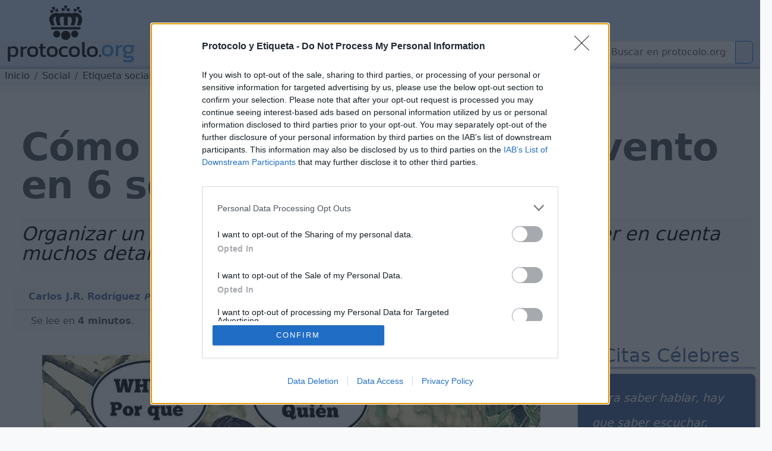

--- FILE ---
content_type: text/html; charset=utf-8
request_url: https://www.protocolo.org/social/etiqueta-social/como-organizar-un-acto-o-evento-en-6-sencillos-pasos.html
body_size: 21729
content:
<!DOCTYPE html>
<html  lang="es">
	<head>
		
		<meta charset="utf-8">

		<link rel="dns-prefetch" href="https://pagead2.googlesyndication.com">
		<link rel="dns-prefetch" href="https://www.googletagmanager.com">
		<link rel="dns-prefetch" href="https://securepubads.g.doubleclick.net">
		<link rel="dns-prefetch" href="https://kit.fontawesome.com">

		
<!-- Google Tag Manager -->
<script>(function(w,d,s,l,i){w[l]=w[l]||[];w[l].push({'gtm.start':
new Date().getTime(),event:'gtm.js'});var f=d.getElementsByTagName(s)[0],
j=d.createElement(s),dl=l!='dataLayer'?'&l='+l:'';j.async=true;j.src=
'https://www.googletagmanager.com/gtm.js?id='+i+dl;f.parentNode.insertBefore(j,f);
})(window,document,'script','dataLayer','GTM-5FQKX8M');</script>
<!-- End Google Tag Manager -->


		<meta content="Organizar un evento, Claves para organizar un evento, Consejos para organizar un evento, Cómo organizar un evento, Invitados, Anfitrión, Organización, Cronograma, Desarrollo, Fases del evento, Maestro de ceremonias, Dónde celebrar un evento, Cómo celebrar un evento, A quién invitar, Por qué celebrar un evento, Qué evento celebrar, Qué vamos a organizar, Con que motivo, Cuándo celebrar un evento, Pregunta, Respuesta, Invitaciones, Motivo del evento" name="KeyWords" >
		<meta content="Cómo organizar un evento respondiendo a 6 sencillas preguntas. Claves para organizar un evento de éxito" name="Description" >
		<meta name="viewport" content="width=device-width, initial-scale=1.0">
		<meta name="copyright" content="1995-2023 Cronis OnLine SL" >
		<meta name="author" content="protocolo.org Editorial" >
		
		<meta name="robots" content="index, follow, all" >
		<meta name="googlebot" content="index, follow, all" >
		<meta name="bingbot" content="index, follow, all" >
		
		<meta name="distribution" content="Global" >
		<meta name="language" content="spanish" >

		<title>Cómo organizar un acto o evento en 6 sencillos pasos</title>
		<link rel="canonical" href="https://www.protocolo.org/social/etiqueta-social/como-organizar-un-acto-o-evento-en-6-sencillos-pasos.html" >
		<link rel="amphtml" href="https://amp.protocolo.org/social/etiqueta-social/como-organizar-un-acto-o-evento-en-6-sencillos-pasos.html">

		<link rel="manifest" href="/extra/desimg/manifest.json">
		<meta name="msvalidate.01" content="26E55A52EEA1B143BE9A8A47C601AE13" >
		<meta name="generator" content="Cronis contentG v3" >
		<meta name="shareaholic:keywords" content="type:news.article" /><meta property="article:tag" content="article">

		
     <meta property="og:site_name" content="Protocolo y Etiqueta">
    <meta property="og:url" content="https://www.protocolo.org/social/etiqueta-social/como-organizar-un-acto-o-evento-en-6-sencillos-pasos.html">
    <meta property="og:title" content="Cómo organizar un acto o evento en 6 sencillos pasos" >
    <meta property="og:locale" content="es_ES" >
    <meta property="og:description" content="Cómo organizar un evento respondiendo a 6 sencillas preguntas. Claves para organizar un evento de éxito" >
    <meta property="og:type" content="article" >
    <meta property="og:image" content="https://dev.protocolo.org/extfiles/i-11371-cG.7788.1.jpg" >
    <meta property="og:author" content="102227269814103" >
    <meta property="article:author" content="102227269814103" >
    <meta property="fb:app_id" content="1456690364624082" >




	<meta name="twitter:card" content="summary_large_image" >
	<meta name="twitter:site" content="@protocolo_org" >
	<meta name="twitter:creator" content="@protocolo_org" >
	<meta name="twitter:title" content="Cómo organizar un acto o evento en 6 sencillos pasos" >
	<meta name="twitter:description" content="Cómo organizar un evento respondiendo a 6 sencillas preguntas. Claves para organizar un evento de éxito" >
	<meta name="twitter:image" content="https://dev.protocolo.org/extfiles/i-11371-cG.7788.1.jpg" >





		<link rel="apple-touch-icon" sizes="180x180" href="/extra/favicons/apple-touch-icon.png">
		<link rel="icon" type="image/png" sizes="32x32" href="/extra/favicons/favicon-32x32.png">
		<link rel="icon" type="image/png" sizes="16x16" href="/extra/favicons/favicon-16x16.png">
		<link rel="manifest" href="/extra/favicons/site.webmanifest.json">
		<link rel="mask-icon" href="/extra/favicons/safari-pinned-tab.svg" color="#2b5797">
		<link rel="shortcut icon" href="/extra/favicons/favicon.ico">
		<meta name="msapplication-TileColor" content="#2b5797">
		<meta name="msapplication-config" content="/extra/favicons/browserconfig.xml">
		<meta name="theme-color" content="#ffffff">
		<link rel="alternate" type="application/rss+xml" title="Protocolo y Etiqueta Global" href="//feeds.feedburner.com/ProtocoloEtiqueta" >
		
		
		
		<!-- Bootstrap 5.3 Alpha -->
		<link nonce="" rel="stylesheet" href="/extra/estilo/bootstrap.min.css">
		
		<link rel="stylesheet" href="/extra/estilo/proto2023.css?ITBY">
		<!-- BEGIN SHAREAHOLIC CODE -->
		<link rel="preload" nonce="" href="https://cdn.shareaholic.net/assets/pub/shareaholic.js" as="script">
		<meta name="shareaholic:site_id" content="d15db6d883f1e31a95e25aea36f6f83b">	
		<!-- END SHAREAHOLIC CODE -->		
		
		<link nonce="" rel="stylesheet" href="/extra/estilo/swiper-bundle.min.css">
		
		

	


		
		


		<script async src="https://pagead2.googlesyndication.com/pagead/js/adsbygoogle.js?client=ca-pub-3922852115054734"
		crossorigin="anonymous"></script>


		<script async src="https://securepubads.g.doubleclick.net/tag/js/gpt.js"></script>
		<script>
		window.googletag = window.googletag || {cmd: []};

		</script>
		<script>
			googletag.cmd.push(function() {	
				
				googletag.defineSlot('/1048640/pe2023_sky_sup_horizontal/pe2023_sky_sec_social', [[970, 250], [336, 280], [728, 90], [970, 90], [468, 60]], 'div-gpt-ad-1683451530339-0').addService(googletag.pubads());
				googletag.defineSlot('/1048640/pe2023_ver_col_derecha/pe2023_lat_sec_social', [[160, 600], [300, 250], [234, 60], [200, 200], [120, 600], [240, 400], [250, 250], [300, 600]], 'div-gpt-ad-1683451773862-0').addService(googletag.pubads());
    			googletag.defineSlot('/1048640/pe2023_fin_articulo/pe2023_pie_sec_social', [[300, 250], [250, 250], [240, 400], [320, 50], [468, 60], [728, 90], [200, 200], [234, 60], [336, 280]], 'div-gpt-ad-1683452388353-0').addService(googletag.pubads());
				googletag.defineSlot('/1048640/pe2023_cab_art_contenido', [[120, 240], [160, 600], [240, 400], [320, 50], [120, 600], [200, 200], [250, 250], [300, 250], [234, 60], [336, 280]], 'div-gpt-ad-1743612636005-0').addService(googletag.pubads());
					
				googletag.pubads().enableSingleRequest();
				googletag.pubads().collapseEmptyDivs();
				googletag.enableServices();
			});
		</script>
	

		

		<script data-schema="Organization" type="application/ld+json">
		{
				"name":"Protocolo y Etiqueta",
				"url":"https://www.protocolo.org/",
				"logo":"https://www.protocolo.org/extra/desimg/combined_proto_logo_idx_462x60.png",
				"email":"consultas@protocolo.org",
				"telephone":"(34) 902 050 373",
				"address": {
					"@type":"PostalAddress",
					"PostOfficeBoxNumber":"1438",
					"PostalCode":"24080",
					"addressRegion":"León",
					"addressCountry":"Spain"

				},
				"description":"Protocolo y Etiqueta es un portal sobre las buenas maneras, el saber estar, el protocolo y ceremonial.",
				"sameAs":[
						"https://www.facebook.com/Protocoloorg-102227269814103/",
						"https://twitter.com/protocolo_org",
						"https://plus.google.com/+protocolo_org",
						"https://www.youtube.com/user/protocoloyetiqueta"],
				"@type":"Organization",
				"@context":"http://schema.org"
		}
		</script>
		<script data-schema="WebPage" type="application/ld+json">
		{
			"@id":"https://www.protocolo.org/social/etiqueta-social/como-organizar-un-acto-o-evento-en-6-sencillos-pasos.html",
			"name":"Cómo organizar un acto o evento en 6 sencillos pasos",
			"@type":"WebPage",
			"@context":"http://schema.org",
			"inLanguage" : {
				"@type" : "Language",
				"name":"Spanish",
				"alternateName":"es"
			}

		}
		</script>
		<script type="application/ld+json">
		{
			"@context": "http://schema.org",
			"@type": "WebSite",
			"url": "https://www.protocolo.org/",
			"potentialAction": {
				"@type": "SearchAction",
				"target": "https://www.protocolo.org/busqueda/buscador.html?cx348029616302c44e6&q={search_term_string}",
				"query-input": "required name=search_term_string"
			}
		}
		</script>

	

		
<!-- InMobi Choice. Consent Manager Tag v3.0 (for TCF 2.2) -->
<script type="text/javascript" async=true>
(function() {
  var host = window.location.hostname;
  var element = document.createElement('script');
  var firstScript = document.getElementsByTagName('script')[0];
  var url = 'https://cmp.inmobi.com'
    .concat('/choice/', 'TL8pntGStKLyG', '/', host, '/choice.js?tag_version=V3');
  var uspTries = 0;
  var uspTriesLimit = 3;
  element.async = true;
  element.type = 'text/javascript';
  element.src = url;

  firstScript.parentNode.insertBefore(element, firstScript);

  function makeStub() {
    var TCF_LOCATOR_NAME = '__tcfapiLocator';
    var queue = [];
    var win = window;
    var cmpFrame;

    function addFrame() {
      var doc = win.document;
      var otherCMP = !!(win.frames[TCF_LOCATOR_NAME]);

      if (!otherCMP) {
        if (doc.body) {
          var iframe = doc.createElement('iframe');

          iframe.style.cssText = 'display:none';
          iframe.name = TCF_LOCATOR_NAME;
          doc.body.appendChild(iframe);
        } else {
          setTimeout(addFrame, 5);
        }
      }
      return !otherCMP;
    }

    function tcfAPIHandler() {
      var gdprApplies;
      var args = arguments;

      if (!args.length) {
        return queue;
      } else if (args[0] === 'setGdprApplies') {
        if (
          args.length > 3 &&
          args[2] === 2 &&
          typeof args[3] === 'boolean'
        ) {
          gdprApplies = args[3];
          if (typeof args[2] === 'function') {
            args[2]('set', true);
          }
        }
      } else if (args[0] === 'ping') {
        var retr = {
          gdprApplies: gdprApplies,
          cmpLoaded: false,
          cmpStatus: 'stub'
        };

        if (typeof args[2] === 'function') {
          args[2](retr);
        }
      } else {
        if(args[0] === 'init' && typeof args[3] === 'object') {
          args[3] = Object.assign(args[3], { tag_version: 'V3' });
        }
        queue.push(args);
      }
    }

    function postMessageEventHandler(event) {
      var msgIsString = typeof event.data === 'string';
      var json = {};

      try {
        if (msgIsString) {
          json = JSON.parse(event.data);
        } else {
          json = event.data;
        }
      } catch (ignore) {}

      var payload = json.__tcfapiCall;

      if (payload) {
        window.__tcfapi(
          payload.command,
          payload.version,
          function(retValue, success) {
            var returnMsg = {
              __tcfapiReturn: {
                returnValue: retValue,
                success: success,
                callId: payload.callId
              }
            };
            if (msgIsString) {
              returnMsg = JSON.stringify(returnMsg);
            }
            if (event && event.source && event.source.postMessage) {
              event.source.postMessage(returnMsg, '*');
            }
          },
          payload.parameter
        );
      }
    }

    while (win) {
      try {
        if (win.frames[TCF_LOCATOR_NAME]) {
          cmpFrame = win;
          break;
        }
      } catch (ignore) {}

      if (win === window.top) {
        break;
      }
      win = win.parent;
    }
    if (!cmpFrame) {
      addFrame();
      win.__tcfapi = tcfAPIHandler;
      win.addEventListener('message', postMessageEventHandler, false);
    }
  };

  makeStub();

  function makeGppStub() {
    const CMP_ID = 10;
    const SUPPORTED_APIS = [
      '2:tcfeuv2',
      '6:uspv1',
      '7:usnatv1',
      '8:usca',
      '9:usvav1',
      '10:uscov1',
      '11:usutv1',
      '12:usctv1'
    ];

    window.__gpp_addFrame = function (n) {
      if (!window.frames[n]) {
        if (document.body) {
          var i = document.createElement("iframe");
          i.style.cssText = "display:none";
          i.name = n;
          document.body.appendChild(i);
        } else {
          window.setTimeout(window.__gpp_addFrame, 10, n);
        }
      }
    };
    window.__gpp_stub = function () {
      var b = arguments;
      __gpp.queue = __gpp.queue || [];
      __gpp.events = __gpp.events || [];

      if (!b.length || (b.length == 1 && b[0] == "queue")) {
        return __gpp.queue;
      }

      if (b.length == 1 && b[0] == "events") {
        return __gpp.events;
      }

      var cmd = b[0];
      var clb = b.length > 1 ? b[1] : null;
      var par = b.length > 2 ? b[2] : null;
      if (cmd === "ping") {
        clb(
          {
            gppVersion: "1.1", // must be “Version.Subversion”, current: “1.1”
            cmpStatus: "stub", // possible values: stub, loading, loaded, error
            cmpDisplayStatus: "hidden", // possible values: hidden, visible, disabled
            signalStatus: "not ready", // possible values: not ready, ready
            supportedAPIs: SUPPORTED_APIS, // list of supported APIs
            cmpId: CMP_ID, // IAB assigned CMP ID, may be 0 during stub/loading
            sectionList: [],
            applicableSections: [-1],
            gppString: "",
            parsedSections: {},
          },
          true
        );
      } else if (cmd === "addEventListener") {
        if (!("lastId" in __gpp)) {
          __gpp.lastId = 0;
        }
        __gpp.lastId++;
        var lnr = __gpp.lastId;
        __gpp.events.push({
          id: lnr,
          callback: clb,
          parameter: par,
        });
        clb(
          {
            eventName: "listenerRegistered",
            listenerId: lnr, // Registered ID of the listener
            data: true, // positive signal
            pingData: {
              gppVersion: "1.1", // must be “Version.Subversion”, current: “1.1”
              cmpStatus: "stub", // possible values: stub, loading, loaded, error
              cmpDisplayStatus: "hidden", // possible values: hidden, visible, disabled
              signalStatus: "not ready", // possible values: not ready, ready
              supportedAPIs: SUPPORTED_APIS, // list of supported APIs
              cmpId: CMP_ID, // list of supported APIs
              sectionList: [],
              applicableSections: [-1],
              gppString: "",
              parsedSections: {},
            },
          },
          true
        );
      } else if (cmd === "removeEventListener") {
        var success = false;
        for (var i = 0; i < __gpp.events.length; i++) {
          if (__gpp.events[i].id == par) {
            __gpp.events.splice(i, 1);
            success = true;
            break;
          }
        }
        clb(
          {
            eventName: "listenerRemoved",
            listenerId: par, // Registered ID of the listener
            data: success, // status info
            pingData: {
              gppVersion: "1.1", // must be “Version.Subversion”, current: “1.1”
              cmpStatus: "stub", // possible values: stub, loading, loaded, error
              cmpDisplayStatus: "hidden", // possible values: hidden, visible, disabled
              signalStatus: "not ready", // possible values: not ready, ready
              supportedAPIs: SUPPORTED_APIS, // list of supported APIs
              cmpId: CMP_ID, // CMP ID
              sectionList: [],
              applicableSections: [-1],
              gppString: "",
              parsedSections: {},
            },
          },
          true
        );
      } else if (cmd === "hasSection") {
        clb(false, true);
      } else if (cmd === "getSection" || cmd === "getField") {
        clb(null, true);
      }
      //queue all other commands
      else {
        __gpp.queue.push([].slice.apply(b));
      }
    };
    window.__gpp_msghandler = function (event) {
      var msgIsString = typeof event.data === "string";
      try {
        var json = msgIsString ? JSON.parse(event.data) : event.data;
      } catch (e) {
        var json = null;
      }
      if (typeof json === "object" && json !== null && "__gppCall" in json) {
        var i = json.__gppCall;
        window.__gpp(
          i.command,
          function (retValue, success) {
            var returnMsg = {
              __gppReturn: {
                returnValue: retValue,
                success: success,
                callId: i.callId,
              },
            };
            event.source.postMessage(msgIsString ? JSON.stringify(returnMsg) : returnMsg, "*");
          },
          "parameter" in i ? i.parameter : null,
          "version" in i ? i.version : "1.1"
        );
      }
    };
    if (!("__gpp" in window) || typeof window.__gpp !== "function") {
      window.__gpp = window.__gpp_stub;
      window.addEventListener("message", window.__gpp_msghandler, false);
      window.__gpp_addFrame("__gppLocator");
    }
  };

  makeGppStub();

  var uspStubFunction = function() {
    var arg = arguments;
    if (typeof window.__uspapi !== uspStubFunction) {
      setTimeout(function() {
        if (typeof window.__uspapi !== 'undefined') {
          window.__uspapi.apply(window.__uspapi, arg);
        }
      }, 500);
    }
  };

  var checkIfUspIsReady = function() {
    uspTries++;
    if (window.__uspapi === uspStubFunction && uspTries < uspTriesLimit) {
      console.warn('USP is not accessible');
    } else {
      clearInterval(uspInterval);
    }
  };

  if (typeof window.__uspapi === 'undefined') {
    window.__uspapi = uspStubFunction;
    var uspInterval = setInterval(checkIfUspIsReady, 6000);
  }
})();
</script>
<!-- End InMobi Choice. Consent Manager Tag v3.0 (for TCF 2.2) -->


</head>

	<body>

		
		


		<!-- Google Tag Manager (noscript) -->
		<noscript><iframe src="https://www.googletagmanager.com/ns.html?id=GTM-5FQKX8M"
		height="0" width="0" style="display:none;visibility:hidden"></iframe></noscript>
		<!-- End Google Tag Manager (noscript) -->	
		
			<header class="cabecera sticky-top" id="cb">
			
			
	

				<div id="cBloqueCuerpo:cb:0" class="cabeceraPortal">
	
							
								
				
				<div id="cg-scriptportalMenuDropDown" class=" menuHorizontal" data-scriptenc="" data-scriptmodo="interno">
					
		<nav class="pt-2 bg-light border-bottom bg-primary-subtle navSuperTop navHide " data-main-section="social" data-requri="/social/etiqueta-social/como-organizar-un-acto-o-evento-en-6-sencillos-pasos.html" data-params="">
			<div class="position-relative" style="min-height:50px;">
				<a class="navbar-brand navbar-brand-crown offcanvas-lg" href="/">
					<img  class="miniPcorona" src="/extra/desimg/_vectored.protocolo.crown.svg" alt="Corona Protocolo y Etiqueta" title="Portada" width="144" height="150">
				</a>
				<div class="position-absolute" style="bottom:0;right:0;z-index:2050;">
					<div class="shareaholic-canvas" data-app="follow_buttons" data-app-id="28678701"></div>
				</div>
			</div>
		</nav>
		<nav class="navbar navbar-expand-lg navbar-light bg-primary-subtle bd-navbar navbar-proto-top pb-1 ">
			<div class="container-fluid">
				<a class="navbar-brand" href="/">
					
					<img  class="miniPLogo" src="/extra/desimg/_vectored_rev.new.protocolo.org.title.svg" alt="Protocolo y Etiqueta" title="Portada" width="300" height="50">
				</a>
				<button title="Men&uacute;" class="navbar-toggler" type="button" data-bs-toggle="collapse" data-bs-target="#navbarSupportedContent" aria-controls="navbarSupportedContent" aria-expanded="false" aria-label="Toggle navigation">
					<span class="navbar-toggler-icon"></span>
				</button>				
				<div class="collapse navbar-collapse" id="navbarSupportedContent">

					<ul class="navbar-nav me-auto mb-2 mb-lg-0">
						<li class="nav-item ">
							<a class="nav-link active dropdown-toggle dd-menu dd-social" data-ddmenu="social" role="button"  data-bs-auto-close="outside"  data-bs-delay='{"show":100,"hide":250}' data-bs-toggle="dropdown" aria-current="true" href="#">Social</a>
							<div data-menu="social" class="dropdown-menu dropdown-social mt-0 pt-0 pb-2 animate slideIn">
								<div class="dropdown-menu-proto-top mx-auto mt-2">
									<div class="row  px-2 px-lg-0 dd-m-cont dd-m-cont-social d-none" data-menu="social"></div>
								</div>
							</div>
						</li>			
						<li class="nav-item ">
							<a class="nav-link  dropdown-toggle dd-menu dd-labor" data-ddmenu="labor" data-bs-auto-close="outside" role="button" data-bs-toggle="dropdown"  href="#">Empresarial</a>
							<div data-menu="labor" class="dropdown-menu dropdown-labor mt-0 pt-0 pb-2 animate slideIn">
								<div class="dropdown-menu-proto-top mx-auto mt-2">
									<div class="row  px-2 px-lg-0 dd-m-cont dd-m-cont-labor d-none" data-menu="labor"></div>
								</div>
							</div>
						</li>			
						<li class="nav-item">
							<a class="nav-link  dropdown-toggle dd-menu dd-oficial" role="button" data-ddmenu="oficial" data-bs-auto-close="outside" data-bs-toggle="dropdown"  href="#">Oficial</a>
							<div data-menu="oficial" class="dropdown-menu dropdown-oficial mt-0 pt-0 pb-2 animate slideIn">
								<div class="dropdown-menu-proto-top mx-auto mt-2">
									<div class="row  px-2 px-lg-0 dd-m-cont dd-m-cont-oficial d-none" data-menu="oficial"></div>
								</div>
							</div>
						</li>			
						<li class="nav-item">
								<a class="nav-link  dropdown-toggle dd-menu dd-mas" role="button" data-ddmenu="mas" data-bs-auto-close="outside" data-bs-toggle="dropdown"  href="#">Más</a>
							<div data-menu="oficial" class="dropdown-menu dropdown-oficial mt-0 pt-0 pb-2 animate slideIn">
								<div class="dropdown-menu-proto-top mx-auto mt-2">
									<div class="row  px-2 px-lg-0 dd-m-cont dd-m-cont-mas d-none" data-menu="oficial"></div>
								</div>
							</div>
						</li>	
					</ul>
					<form class="navbar-top-search proto-search" role="search" action="/busqueda/buscador.html">
					<div class="input-group">
						
                			<input name="q" id="q-header" aria-describedby="button-search-1" aria-label="Buscar" class="form-control" placeholder="Buscar en protocolo.org" type="text">
                      		<button title="Buscar en protocolo.org" class="btn btn-outline-primary btn-search" id="button-search-1" type="submit"><i class="fa-solid fa-search me-1"></i></button>
						
                    </div>					
					</form>
					<!--
						<input class="form-control me-2" type="search" placeholder="Buscar en protocolo.org" aria-label="Search" style="float:left;max-width:200px;">
						<button title="Buscar en protocolo.org" class="btn btn-outline-primary" type="submit"><i class="fa-solid fa-magnifying-glass me-1"></i>Buscar</button>
					-->
				</div>
			</div>
		</nav>
	
				</div>
			

	
							
								

				<div id="cabeceraNavegadorPortal" class=" navegadorPortal navHide d-inline-block breadcrumb text-nowrap w-100 overflow-hidden" >
					<!-- idC: XML::DOM::Element=ARRAY(0x564d34ab5200) aTabla: CG_CONTENIDO aCampo: CT_TEXTO aID:11371 --><!-- debugNavigator refTabla:CG_SECCION refCampo:RF_ID refNombre:SC_NOMBRE_S -->
					<ol vocab="https://schema.org/" typeof="BreadcrumbList" class="breadcrumb text-nowrap">

							<li property="itemListElement" typeof="ListItem" class="breadcrumb-item">
								<a class="link-dark" href="/" title="protocolo.org" property="item" typeof="WebPage">
									<span property="name" class="navLink">Inicio</span>
								</a>
								<meta property="position" content="0">
							</li>							
						<!--else--> <!--nav-->
							
							<li property="itemListElement" typeof="ListItem" class="breadcrumb-item">
								<a class="link-dark" href="/social/" title="Social" property="item" typeof="WebPage">
									<span property="name" class="navLink">Social</span>
								</a>
								<meta property="position" content="1">
							</li>

							
							
							<li property="itemListElement" typeof="ListItem" class="breadcrumb-item">
								<a class="link-dark" href="/social/etiqueta-social/" title="Etiqueta social" property="item" typeof="WebPage">
									<span property="name" class="navLink">Etiqueta social</span>
								</a>
								<meta property="position" content="2">
							</li>

							

					<li property="itemListElement" typeof="ListItem" class="text-truncate breadcrumb-item active">
						<a class="link-dark" href="/social/etiqueta-social/como-organizar-un-acto-o-evento-en-6-sencillos-pasos.html" title="Cómo organizar un acto o evento en 6 sencillos pasos" property="item" typeof="WebPage">
							
							<span property="name" class="navLink">Cómo organizar un acto o evento en 6 sencillos pasos</span>
							
						</a>
						<meta property="position" content="3">
					</li>
			 
					 
					 <!--more-->
					</ol>
	
				</div>
				
	

	

				</div>
	

			
			</header>
	
			<main class="cuerpo row bg-white post-container" data-cg-tabla="CG_CONTENIDO" data-cg-campo="CT_TEXTO" data-cg-id="11371" id="cu">
				<article itemscope itemtype="https://schema.org/NewsArticle" class="col-12 row p-0 m-0 pe-1 article amp-article">
					<meta itemprop="url" content="https://www.protocolo.org/social/etiqueta-social/como-organizar-un-acto-o-evento-en-6-sencillos-pasos.html">
					<meta itemprop="mainEntityOfPage" content="https://www.protocolo.org/social/etiqueta-social/como-organizar-un-acto-o-evento-en-6-sencillos-pasos.html">
					<div itemprop="inLanguage" class="publisher" itemscope itemtype="https://schema.org/Language">
						<meta itemprop="name" content="Spanish">
						<meta itemprop="alternateName" content="es">
					</div>
					<div itemprop="publisher" itemscope itemtype="https://schema.org/Organization" class="publisher">
						<meta itemprop="url" content="https://www.protocolo.org">
						<div itemprop="logo" itemscope itemtype="https://schema.org/ImageObject">
							<img alt="Logo Protocolo y Etiqueta" src="https://www.protocolo.org/extra/desimg/combined_proto_logo_idx_462x60.png" width="403" height="60">
							<meta itemprop="url" content="https://www.protocolo.org/extra/desimg/combined_proto_logo_idx_462x60.png">
							<meta itemprop="width" content="403">
							<meta itemprop="height" content="60">
						</div>
						<meta itemprop="name" content="Protocolo y Etiqueta">
					</div>
			
			
			
	

				<div id="cBloqueCuerpo:cu:0" class="columnaBannerSkycrapper">
	
							
								
				
				<div id="cg-scriptPE2023_Sky" class=" PE2023_Sky" data-scriptenc="" data-scriptmodo="interno">
					
			<aside id="cgBAN_PE2023_Sky" class="gBan" data-cgid="11371" data-cgtb="CG_CONTENIDO" data-cgop="OPeixe">
				
				<!-- /1048640/pe2023_sky_sup_horizontal/pe2023_sky_... -->
				<div id='div-gpt-ad-1683451530339-0' data-pinventory="PE2023_Sky" style='min-width: 336px; min-height: 60px;'>
					<script>
						googletag.cmd.push(function() { googletag.display('div-gpt-ad-1683451530339-0'); });
					</script>
				</div>		
			
			</aside>

		
				</div>
			

	

				</div>
	

				<div id="cBloqueCuerpo:cu:1" class=" columnaTitular col-12">
	
							
								
				
				<div id="cg-scriptBannerEspeciales" class="" data-scriptenc="" data-scriptmodo="externo">
					
				</div>
			

	
							
									

			

				
				
					




				<header class="pe-4">
					<h1 itemprop="headline">
		
						Cómo organizar un acto o evento en 6 sencillos pasos
						
					</h1>
				

		

	
							
									

			

				
				
					<p itemprop="description" id="contenidoSUBTITULO" class="  contenidoSubTitulo bg-light-subtle  pb-3 my-4 d-block pt-1" >
						
						
										<span class="contenidoTituloSubtitulo" id="contenidoSUBTITULO-colL0-DB:1" >Organizar un evento es una tarea compleja que requiere tener en cuenta muchos detalles. Veamos las claves</span>
									
					</p></header>
				

		

	

				</div>
	

				<div id="cBloqueCuerpo:cu:2" class=" columnaPrincipal col-12 col-sm-12 col-md-12 col-lg-9 col-xxl-9 ps-4 pe-0">
	
				<div id="cSubBloqueCuerpo:cu:2:0" class="columnaIzq">
			
							
								
						
                      <div class="cg-clearfix">
                      
					

	
							
								
					<address id="contenidoAutoryFuente" class="  contenidoAutoryFuente"><div class="autor" itemprop="author" itemscope itemtype="https://schema.org/Person" ><span class="contenidoAutoryFuenteValor" id="contenidoAutoryFuente-colL0-DB:2" itemprop="name">Carlos J.R. Rodr&iacute;guez <small><em>Protocolo y Etiqueta</em></small></span></div></address>
			
			
			<!-- skipped Autor y Fuente  NO DATA --> <!-- contenidoAutoryFuente -->
		

	
							
								
				
				<div id="cg-scriptSocial" class=" bloqueSocialShares" data-scriptenc="" data-scriptmodo="externo">
					
		<div class="shareaholic-canvas" data-app="share_buttons" data-app-id="33087348"></div>
	
				</div>
			

	
							
								
						
                      </div>
                      
					

	
							
								
							<div id="contenidoContenido" data-reading-time="4" data-word-count="854" class=" bContenidoContenido" >
							
								<meta itemprop="wordCount" content="854">
								<meta itemprop="alternativeHeadline" content="Cómo organizar un evento respondiendo a 6 sencillas preguntas. Claves para organizar un evento de éxito" >
								
					<div class="readingTime" title="Tiempo de Lectura Estimado 4 minutos">
						<i class="fa-regular fa-clock me-1"></i> Se lee en <strong>4 minutos</strong>.
					</div>
				
								
				<!-- Ad Logic -->
				<!-- (24>11) ((24 / 2) - (1*2)-1) -->
				<!-- First 3 of 24 -->
				
				<!-- Second 0 of 24 -->
		<div class="imgBorder">
<p><!-- /home/web/protocolo.org/html/extfiles/i-11371-cG.7788.1.jpg CT:image/jpeg; charset=binary --><figure data-id="fig-1" class="cg2ProcDivImg cg2ImgD "  itemprop="image" itemscope  itemtype="https://schema.org/ImageObject" ><img id="figLB1"  role="button" src="/extfiles/i-11371-cG.7788.1.jpg" alt="Concentrada en sus pensamientos" title="Mujer pensativa." width="950" height="633" ><figcaption class="cgFotoPie"><span class="cgFotoPieLabel" itemprop="caption">Mujer pensativa. Concentrada en sus pensamientos<br ><strong itemprop="author" itemscope itemtype="https://schema.org/Organization"><em itemprop="name">protocolo.org</em></strong></span></figcaption><meta itemprop="url" content="https://www.protocolo.org/extfiles/i-11371-cG.7788.1.jpg" ><meta itemprop="width" content="950" ><meta itemprop="height" content="633" ><meta itemprop="representativeOfPage" content="true" ></figure></p>
</div>
<h2>Las seis preguntas básicas que todo organizador de eventos debería hacerse</h2>
<!-- /1048640/pe2023_cab_art_contenido -->
<div id='div-gpt-ad-1743612636005-0' style='min-width: 120px; min-height: 50px;float:left;margin-right:8px;'>
<script>
	googletag.cmd.push(function() { googletag.display('div-gpt-ad-1743612636005-0'); });
</script>
</div>
<p>La organización de un evento, por pequeño que sea, conlleva mucho trabajo de <strong>coordinación y preparación</strong> para que todo salga bien. Aquí damos seis preguntas claves que todo organizador de un acto debe hacerse si quiere que no se pase nada por alto. Lo mejores 'imprevistos' son aquellos que han sido previstos.</p>
<h3>Preguntas clave para un organizador de eventos</h3>
<h3>1. <em>What</em></h3>
<p><strong>¿Qué vamos a organizar?</strong></p>
<ul>
    <li>
    <h4>Reunión Profesional</h4>
    <p>Un acto más o menos formal o informal en el que invitamos a profesionales o expertos en una materia a debatir y compartir ideas e intercambiar experiencias en el ámbito de nuestro interés.</p>
    </li>
    <li>
    <h4>Congreso Profesional</h4>
    <p>Un congreso, por pequeño que sea, suele requerir de unas instalaciones amplias, con muchos servicios. Generalmente, cuenta con la presencia de ponentes, panelistas, personalidades y expertos en la materia objeto del congreso. Estos 'invitados' imparten conferencias o maestrías sobre su área de conocimiento que comparten con otros profesionales.</p>
    </li>
    <li>
    <h4>Congreso o Reunión Comercial</h4>
    <p>Puede ser un encuentro algo más formal (tipo Congreso) o más  informal (tipo Reunión). Se invita a posilbes clientes, distribuidores, medios de comuniación o comerciales con la finalidad de dar a conocer un producto o servicio. Se ofrecen todo tipo de explicaciones y detalles sobre su comercialización, su compra, etcétera. En este tipo de encuentros se exponen todas las características del producto-servicio, sus beneficios económicos, etcétera</p>
    </li>
    <li>
    <h4>Reunión Social</h4>
    <p>Es una reunión informal a la que se invitan a personas con algún interés o historia común. Pueden ser desde viejos compañeros de estudios, personas interesadas en algún tipo de ayuda social, política o de otras características o bien una reunión informativa sobre un tema de interés general.</p>
    <p>El alcance de nuestros objetivos determinarán el tipo de lugar o acontecimiento (<a title="El Brunch. Qué es, cuándo se hace y qué se toma (con vídeo)" href="/social/la-mesa/el-brunch-que-es-y-cuando-se-hace.html"><strong>Brunch</strong></a>, <a title="El lunch. Cuándo se hace y qué es" href="/social/la-mesa/el-lunch-cuando-se-hace-y-que-es.html"><strong>Lunch</strong></a>, <a title="La cena. Horarios y qué se toma" href="/social/la-mesa/la-cena-horarios-y-que-se-toma.html"><strong>Cena</strong></a>, <a title="Desayuno de trabajo" href="/miscelaneo/videos/desayuno-de-trabajo.html"><strong>Desayuno</strong></a>...)</p>
    </li>
</ul>
<h3>2. <em>Why</em></h3>
<div class="PunteadoRIGHT">
<p>Te puede interesar: <a href="/social/celebraciones/claves-para-organizar-un-banquete-de-boda-o-de-empresa.html"><strong>Claves para organizar un banquete de boda o de empresa</strong></a></p>
</div>
<p><strong>¿Por qué vamos a organizar ese acto o evento?</strong></p>
<ul>
    <li>
    <h4>El Objetivo</h4>
    <p>Nunca debemos perder de vista el objetivo de nuestro congreso, acto, evento o reunión. Durante la organización e inclsuo durante el desarrollo del mismo, es fácil distraerse de una forma u otra e interesarse en otros aspectos al margen de nuestro objetivo.</p>
    <p>Por eso es importante <strong>tener un guión o esquema </strong>escrito es el que desglosemos la agenda al máximo detalle posible, incidiendo siempre en cómo poner nuestro objetivo al frente de cada momento</p>
    </li>
</ul>
<h3>3. <em>Who</em></h3>
<p><strong>¿Quién va a asistir? ¿A quién vamos a invitar?</strong></p>
<ul>
    <li>
    <h4>Invitados, Ponentes, Personalidades, Congresistas, Participantes</h4>
    <p>Saber quién es quien, y la importancia de cada cual en el acto organizado es vital. Sea cual sea el tamaño y el objetivo de nuestro acto, siempre se agradece una lista y tarjetas que permitan al resto de asistentes identificar a las diferentes personas, sus funciones e importancia en el objetivo del mismo.</p>
    </li>
</ul>
<h3>4. <em>How</em></h3>
<p><strong>¿Cómo lo vamos a organizar todo?</strong></p>
<ul>
    <li>
    <h4>Tipo de Acto</h4>
    <p>Saber si realizamos una reunión más informal, un congreso más formal, o un evento social, <em>happening</em>, inauguración, acto político, acto solidario, o una simple cena de viejos compañeros de aula, es clave para iniciar el proceso de organización.</p>
    <p>Ser ambicioso pero realista es una fórmula infalible para el éxtio</p>
    <p>Desglosar y esquematizar todos los puntos, desde el objetivo, invitados y agenda hasta el último minuto nos ayudará a que todo fluya mucho mejor cuando comience el evento.</p>
    </li>
</ul>
<h3>5. <em>When</em></h3>
<p><strong>¿Cuándo va a tener lugar ese acto o evento? ¿Cuándo hay que ponerlo todo a funcionar?</strong></p>
<ul>
    <li>
    <h4>La asistencia depende de las fechas</h4>
    <p>Organizar un acto o evento durante fiestas, ferias, <em>bank holidays</em> y otras fechas señaladas en el calendario no suele ser una buena idea. Es aconsejable escoger una fecha en la que no haya otros acontecimientos que puedan reducir la presencia de invitados a nuestro acto. Simplemente requiere, por nuestra parte, un poco de estudio sobre fechas, acontecimientos y algunas consultas con los posibles participantes.</p>
    </li>
</ul>
<h3>6. <em>Where</em></h3>
<p><strong>¿Dónde lo vamos a hacer? ¿Dónde va a celebrarse ese acto o evento?</strong></p>
<ul>
    <li>
    <h4>Lugar de celebración</h4>
    <p>Dependiendo nuevamente de la formalidad o el alcance de nuestro acto, el lugar será importante para darle mayor realce y visibilidad al evento. El lugar escogido puede ser desde un restaurante con reservado a una sala pública, el salón de un hotel o un palacio de congresos.</p>
    <p>La clave será siempre <strong>hacerlo con realismo y ambición a partes iguales.</strong> Una reunión de compañeros no necesita ni mucho menos tanta preparación y planificación como un congreso de una multinacional, pero el empeño en que todo salga bien debe ser el mismo.</p>
    </li>
</ul>
<p>Si tenemos en cuenta <strong>estas fases</strong> podemos conseguir organizar un acto o evento de éxito. El <strong>método de las seis preguntas</strong> -los anglosajones lo llaman el método de las seis W's-, es una forma realmente sencilla de organizar todo tipo de eventos. Partimos de un esquema tan sencillo como es el de responder a las seis preguntas propuestas con el detalle que sea necesario en cada caso. A partir de este esquema inicial lo podemos ir 'complicando' en función de las necesidades particulares de cada evento. ¡Manos a la obra!</p>
							
							</div>
	

	
							
									

			

				
				
					<footer><p id="bFechayDataCont" class=" bContenidoFechayData" >
						
						
										<span class="" id="bFechayDataCont-colL0-DB:1" >Publicado </span>
									
										<time datetime="2017-04-24T22:00:00+02:00" class="bContenidoFechayDatahumanDate"><meta itemprop="datePublished" content="2017-04-24T22:00:00+02:00" /> 25/04/2017 00:00:00 CET</time>
									
										<span class="" id="bFechayDataCont-colL0-DB:4" > Modificado </span>
									
										<time datetime="2021-05-17T10:05:34+02:00" class="bContenidoFechayDatahumanDate"><meta itemprop="dateModified" content="2021-05-17T10:05:34+02:00" > 17/05/2021 12:05:34 CET</time>
									
										<code class="bContenidoFechayDataAID"><a href="/social/etiqueta-social/como-organizar-un-acto-o-evento-en-6-sencillos-pasos.html" itemprop="identifier" class="link-danger" itemscope itemtype="http://schema.org/PropertyValue" title="Cómo organizar un acto o evento en 6 sencillos pasos
Las seis preguntas básicas que todo organizador de eventos debería hacerse La organización de un evento, por pequeño que sea, conlleva mucho trabajo de coordinación y preparación para que todo salga bien. Aquí damos seis preguntas claves si queremos" class=""><span itemprop="propertyID">ID Contenido </span><span itemprop="value">011371</span></a></code>
							
					</p></footer>
				

		

	
							
								
				
				<div id="cg-scriptPE2023_Pie_Sec" class="bCAdsenseFinArticulo" data-scriptenc="" data-scriptmodo="interno">
					
			<aside id="cgBAN_PE2023_Pie_Sec" class="gBan" data-cgid="11371" data-cgtb="CG_CONTENIDO" data-cgop="OPeixe">
				
				<!-- /1048640/pe2023_fin_articulo/pe2023_pie_sec_... -->
				<div id='div-gpt-ad-1683452388353-0' data-pinventory="PE2023_Pie_Sec" style='min-width: 200px; min-height: 50px;'>
				<script>
					googletag.cmd.push(function() { googletag.display('div-gpt-ad-1683452388353-0'); });
				</script>
				</div>
			
			</aside>

		
				</div>
			

	
							
									

			

				
				

			<div id="bContenidoEtiquetas" class="  contenidoBEtiquetas">
								<strong><span>Etiquetas</span></strong>
				
				<ul class="">
					 <li class="badge bg-dark contenidoTagEtiquetaContenido" itemprop="keywords"><a class="link-ligh fw-normal" href="/mas/consejos/" title="Consejos-Sugerencias
Consejos, sugerencias y recomendaciones relacionadas con el ámbito del protocolo, la etiqueta, la comunicación, las habilidades sociales, el saber estar y temáticas afines">Consejos-Sugerencias</a></li> <li class="badge bg-dark contenidoTagEtiquetaContenido" itemprop="keywords"><a class="link-ligh fw-normal" href="/mas/organizar/" title="Eventos empresa
Una celebración, un acto, una ceremonia, etc. requieren de una organización previa, en muchos casos muy compleja, para que todo salga bien. Pero no solo grandes actos o celebraciones, puede ser una simple comida de negocios o una reunión de un equipo">Eventos empresa</a></li> <li class="badge bg-dark contenidoTagEtiquetaContenido" itemprop="keywords"><a class="link-ligh fw-normal" href="/mas/actos-eventos/" title="Eventos sociales
Celebraciones, ceremonias y todo tipo de eventos sociales y familiares">Eventos sociales</a></li> <li class="badge bg-dark contenidoTagInteresContenido" itemprop="keywords"><a class="link-ligh fw-normal" href="/interes/general/" title="General
Contenidos de inter&eacute;s general, tanto para el &aacute;mbito familiar, como el laboral, empresarial, educacional ... art&iacute;culos que son de inter&eacute;s com&uacute;n para los m&aacute;s diversos &aacute;mbitos y circunstancias.">General</a></li> <li class="badge bg-dark contenidoTagTipoContenido" itemprop="keywords"><a class="link-ligh fw-normal" href="/contenidos/articulo/contemporaneo/" title="Contemporaneo
Art&iacute;culos cuyo contenido tienen relaci&oacute;n con la &eacute;poca en la que se vive, la actual, o &eacute;pocas cercanas a la actual.">Contemporaneo</a></li> <li class="badge bg-dark contenidoTagTipoContenido" itemprop="keywords"><a class="link-ligh fw-normal" href="/contenidos/autor/protocoloorg/" title="protocolo.org
Archivo de todos los artículos publicados por la redacción de protocolo.org desde el inicio del portal allá por el siglo XX.
Aquí encontrará un listado extenso sin clasificación temática.">protocolo.org</a></li>

				</ul>
				
			</div>
			

		

	
							
								
							<div id="bSeparatorA"  class=" bloqueSeparator24pixel" >
							
								
								
								
								<p>&nbsp;</p>
							
							</div>
	

	
							
								
				
				<div id="cg-scriptcgGaleriaContenido" class=" bloqueGaleria px-0 px-lg-1" data-scriptenc="" data-scriptmodo="externo">
					
		<div id="bloqueDocs">
			
			
		</div>
	
				</div>
			

	
							
								
				
				<div id="cg-scriptPyE_PC_Contenido_FinPag_Related_Responsive" class=" helperBreakLine" data-scriptenc="" data-scriptmodo="interno">
					
			<aside id="cgBAN_PyE_PC_Contenido_FinPag_Related_Responsive" class="gBan" data-cgid="11371" data-cgtb="CG_CONTENIDO" data-cgop="OPeixe">
				
              <script async src="https://pagead2.googlesyndication.com/pagead/js/adsbygoogle.js?client=ca-pub-3922852115054734"
                   crossorigin="anonymous"></script>
              <ins class="adsbygoogle"
                   style="display:block"
                   data-ad-format="autorelaxed"
                   data-ad-client="ca-pub-3922852115054734"
                   data-ad-slot="9908302030"></ins>
              <script>
                   (adsbygoogle = window.adsbygoogle || []).push({});
              </script>            
            
			</aside>

		
				</div>
			

	
							
								
			
			<!-- skipped Nota  NO DATA --> <!-- bNotaArticuloHistorico -->
		

	
							
								
				
				<div id="cg-scriptcg_FaceBookComment" class=" cg_FB_Comment" data-scriptenc="" data-scriptmodo="externo">
					
		<div class="fbComments">
			<h2><span>Su opini&oacute;n es importante.</span></h2>
			<p class="commentAdvice">
				Participe y aporte su visi&oacute;n sobre este art&iacute;culo, o ayude a otros usuarios con su conocimiento.</p>

				<div class="fb-comments" 
					data-href="https://www.protocolo.org/social/etiqueta-social/como-organizar-un-acto-o-evento-en-6-sencillos-pasos.html" 
					data-numposts="12" 
					data-width="100%" 
					data-colorscheme="light">
				</div>			
		</div>
	
				</div>
			

	
				</div>
			

				</div>
	

				<div id="cBloqueCuerpo:cu:3" class=" columnaDerecha col-12 col-sm-12 col-md-12 col-lg-3 col-xxl-3 ge-0 pe-0">
	
				<aside id="cSubBloqueCuerpo:cu:3:0" class="colDerecha sticky-top vstack gap-3">
			
							
								
				
				<div id="cg-scriptPE2023_Lat" class=" adsenseArtColDer" data-scriptenc="" data-scriptmodo="interno">
					
			<aside id="cgBAN_PE2023_Lat" class="gBan" data-cgid="11371" data-cgtb="CG_CONTENIDO" data-cgop="OPeixe">
				
				<!-- /1048640/pe2023_ver_col_derecha/pe2023_lat_... -->
				<div id='div-gpt-ad-1683451773862-0' data-pinventory="PE2023_Lat" style='min-width: 120px; min-height: 60px;'>
					<script>
						googletag.cmd.push(function() { googletag.display('div-gpt-ad-1683451773862-0'); });
					</script>
				</div>	
			
			</aside>

		
				</div>
			

	
							
									

			

				
				
					<div id="randomCitas" class=" bloqueRandomCitas px-1" >
						
						
							<h3>Citas Célebres</h3>
							<div itemscope itemtype="https://schema.org/Quotation">
								<blockquote class="speech-bubble">
									<p itemprop="text"><i class="fa-solid fa-quote-left fa-xs me-1 speech-bubble-ql"></i>Para saber hablar, hay que saber escuchar.<i class="fa-solid fa-xs fa-quote-right ms-1 speech-bubble-qr"></i></p>
								</blockquote>
								<div class="citeDiv">
									<cite itemprop="creator" itemscope itemtype="https://schema.org/Person">
										<p itemprop="name"> Anónimo</p>
									</cite>
								
								</div>
							</div>
							<div class="quoteTools text-center border-bottom border-secondary mb-2 mx-1 mx-xxl-3 row p-0 pb-2">
								<div class="col-12 col-xl-6 mt-1 mt-xl-0 gx-0 gx-xl-1">
									<a role="button" href="javascript:void(0);" title="Nueva Cita" class="btn btn-light border-secondary btn-sm w-100 btn-new-quote">
										<i class="fa-solid fa-arrows-rotate me-1" ></i>Otra Cita
									</a>
								</div>
								<div class="col-12 col-xl-6 mt-1 mt-xl-0 gx-0 gx-xl-1">
									<a role="button" href="https://twitter.com/intent/tweet?text=Para%20saber%20hablar,%20hay%20que%20saber%20escuchar..%20%20Anónimo.&via=protocolo_org&related=protocolo_org" target="_blank" title="&iexcl;Tuitea Esta Cita!" class="btn-t-quote btn btn-light border-secondary btn-sm w-100">
										<i class="fa-brands fa-twitter me-1" style="color:#00acee;"></i>&iexcl;Tuitea la Cita!
									</a>
								</div>
							</div>		
						
					</div>
				

		

	
							
								
        
        <div class="apoyaProyecto text-center my-3">
            <h5 class="fw-bold mb-3">Apoya nuestro proyecto</h5>
            <div class="d-flex flex-column gap-3">
<a href="ethereum:0xa2E990A5c2aCAfb8845bf859B40707Bd345D153F" target="_blank"><img src="https://www.protocolo.org/extra/desimg/donar/ethereum.png" class="img-fluid" alt="Dona Ethereum"></a>
            </div>
        </div>
        
    

	
							
								
				
				<div id="cg-scriptFACEBOOK_PAGE" class=" estiloBanners mx-2 text-center" data-scriptenc="" data-scriptmodo="interno">
					
			<aside id="cgBAN_FACEBOOK_PAGE" class="gBan" data-cgid="11371" data-cgtb="CG_CONTENIDO" data-cgop="OPeixe">
				<!-- removed FB -->
			</aside>

		
				</div>
			

	
							
								
							<div id="colDerMV"  class=" colDerMasVistos" >
							
								
								
								
								<p>&nbsp;</p>
							
							</div>
	

	
							
								
				
				<div id="cg-scriptrandomFAQ" class=" bRandomFAQ" data-scriptenc="" data-scriptmodo="interno">
					
		<div class="bRandomFAQ text-center">
			<div class="bRandomFAQLink">
				<a href="/preguntasconrespuesta/" role="button" class="btn btn-secondary mx-auto fs-6" title="Preguntas con Respuesta">
					<span class="fa-stack">
						<i class="fa-solid fa-message fa-stack-1x fs-5"></i>
						<i class="fa-solid fa-question fa-stack-1x text-secondary"></i>
					</span>					
					Preguntas con Respuesta
				</a>
			</div>
		</div>
	
				</div>
			

	
							
								
							<div id="blankSpaceCD"  class=" bSepPubli" >
							
								
								
								
								<p>&nbsp;</p>
							
							</div>
	

	
				</aside>
			

				</div>
	

				<div id="cBloqueCuerpo:cu:4" class=" col-12 bloqueCuerpoFinal">
	
							
									

			

				
				

			<div id="bContenidoRelacionado" class="   border-primary m-0 p-0">
								<strong><span>Contenido Relacionado</span></strong>
				
				<ul class="bListadoAUL row m-0 p-0">
					
				<li class="bListadoAULLI col-xl-3 col-lg-4 col-md-6 col-sm-12 m-0 p-2 px-3 card rounded-0 border-0 border-end my-1">
			<div id="bContenidoRelacionado-colL0-MM:0-0" class="bCR-Img overflow-hidden w-100"> <p><span><a href="/social/etiqueta-social/consejos-de-etiqueta-para-las-celebraciones-navidenas-con-invitados-comportarse-bien-con-nuestros-invitados-en-navidad.html" title=""><img loading="lazy" alt="Las normas las ponen los anfitriones. Si no estamos dispuesto a cumplirlas, mejor no ir" title="Icono los anfitriones además de organizar pueden hacer algún tipo de exigencia a sus invitados" src="/extfiles/249x154-i-12264-cG.24436.1.jpg" class="" ></a></span></p></div>
									<div class="bCR-Titulo card-title" id="bContenidoRelacionado-colL0-DB:1"><p><span><a class="" href="/social/etiqueta-social/consejos-de-etiqueta-para-las-celebraciones-navidenas-con-invitados-comportarse-bien-con-nuestros-invitados-en-navidad.html" title="Consejos de etiqueta para las celebraciones navideñas con invitados. Comportarse bien con nuestros invitados en Navidad
9 consejos para ser un buen anfitrión en Navidad Las fiestas navideñas son el tiempo ideal para organizar reuniones con amigos y familiares que no vemos durante el resto del año, o les vemos poco. La mayoría de las veces, este tipo de encuentros los">Consejos de etiqueta para las celebraciones navideñas con invitados. Comportarse bien con nuestros invitados en Navidad</a></span></p></div>
								
									<div class="bCR-Desc" id="bContenidoRelacionado-colL0-DB:2" > Los anfitriones son los que organizan y dirigen todo. Pero hay que cosa que pueden hacer o pedir a los invitados que hagan </div>
								
									<div class="d-none" id="bContenidoRelacionado-colL0-DB:3"><p><span><a class="" href="/social/etiqueta-social/consejos-de-etiqueta-para-las-celebraciones-navidenas-con-invitados-comportarse-bien-con-nuestros-invitados-en-navidad.html" title="Consejos de etiqueta para las celebraciones navideñas con invitados. Comportarse bien con nuestros invitados en Navidad
9 consejos para ser un buen anfitrión en Navidad Las fiestas navideñas son el tiempo ideal para organizar reuniones con amigos y familiares que no vemos durante el resto del año, o les vemos poco. La mayoría de las veces, este tipo de encuentros los">12264</a></span></p></div>
								
									<div class="bCR-Mas badge bg-primary-subtle" id="bContenidoRelacionado-colL0-DB:4"><p><span><a class="link-dark text-uppercase text-decoration-none" href="/social/etiqueta-social/consejos-de-etiqueta-para-las-celebraciones-navidenas-con-invitados-comportarse-bien-con-nuestros-invitados-en-navidad.html" title="Consejos de etiqueta para las celebraciones navideñas con invitados. Comportarse bien con nuestros invitados en Navidad
9 consejos para ser un buen anfitrión en Navidad Las fiestas navideñas son el tiempo ideal para organizar reuniones con amigos y familiares que no vemos durante el resto del año, o les vemos poco. La mayoría de las veces, este tipo de encuentros los">Continuar leyendo</a></span></p></div>
								
				</li>
				
			
				<li class="bListadoAULLI col-xl-3 col-lg-4 col-md-6 col-sm-12 m-0 p-2 px-3 card rounded-0 border-0 border-end my-1">
			<div id="bContenidoRelacionado-colL1-MM:0-0" class="bCR-Img overflow-hidden w-100"> <p><span><a href="/social/etiqueta-social/personas-que-tienen-una-mayor-dependencia-emocional-de-los-demas.html" title=""><img loading="lazy" alt="Dependencia emocional y personal de los demás" title="Superar la dependenica emocional" src="/extfiles/i-11508-cG.16401.1.jpg" class="" ></a></span></p></div>
									<div class="bCR-Titulo card-title" id="bContenidoRelacionado-colL1-DB:1"><p><span><a class="" href="/social/etiqueta-social/personas-que-tienen-una-mayor-dependencia-emocional-de-los-demas.html" title="Personas que tienen una mayor dependencia emocional de los demás (con vídeo)
  La dependencia que tenemos de los demás en sociedad ¿Por qué dependemos de los demás? La mayoría de las personas tenemos una cierta dependencia de los demás . Necesitamos de su aprecio, de su aprobación, de su reconocimiento... pero hay algunas..">Personas que tienen una mayor dependencia emocional de los demás (con vídeo)</a></span></p></div>
								
									<div class="bCR-Desc" id="bContenidoRelacionado-colL1-DB:2" > No es malo querer que los demás nos aprecien o nos reconozcan nuestro trabajo o nuestros logros </div>
								
									<div class="d-none" id="bContenidoRelacionado-colL1-DB:3"><p><span><a class="" href="/social/etiqueta-social/personas-que-tienen-una-mayor-dependencia-emocional-de-los-demas.html" title="Personas que tienen una mayor dependencia emocional de los demás (con vídeo)
  La dependencia que tenemos de los demás en sociedad ¿Por qué dependemos de los demás? La mayoría de las personas tenemos una cierta dependencia de los demás . Necesitamos de su aprecio, de su aprobación, de su reconocimiento... pero hay algunas..">11508</a></span></p></div>
								
									<div class="bCR-Mas badge bg-primary-subtle" id="bContenidoRelacionado-colL1-DB:4"><p><span><a class="link-dark text-uppercase text-decoration-none" href="/social/etiqueta-social/personas-que-tienen-una-mayor-dependencia-emocional-de-los-demas.html" title="Personas que tienen una mayor dependencia emocional de los demás (con vídeo)
  La dependencia que tenemos de los demás en sociedad ¿Por qué dependemos de los demás? La mayoría de las personas tenemos una cierta dependencia de los demás . Necesitamos de su aprecio, de su aprobación, de su reconocimiento... pero hay algunas..">Continuar leyendo</a></span></p></div>
								
				</li>
				
			
				<li class="bListadoAULLI col-xl-3 col-lg-4 col-md-6 col-sm-12 m-0 p-2 px-3 card rounded-0 border-0 border-end my-1">
			<div id="bContenidoRelacionado-colL2-MM:0-0" class="bCR-Img overflow-hidden w-100"> <p><span><a href="/social/etiqueta-social/ser-educado-no-quiere-decir-que-siempre-debemos-estar-de-acuerdo-con-los-demas-consejos-para-dejar-de-ser-complaciente-con-todo-el-mundo.html" title=""><img loading="lazy" alt="Tener buenos modales no consiste en ceder en todo para agradar a los demás" title="Icono no es posible está siempre agradando o complaciendo a los demás" src="/extfiles/249x154-i-12252-cG.28790.1.jpg" class="" ></a></span></p></div>
									<div class="bCR-Titulo card-title" id="bContenidoRelacionado-colL2-DB:1"><p><span><a class="" href="/social/etiqueta-social/ser-educado-no-quiere-decir-que-siempre-debemos-estar-de-acuerdo-con-los-demas-consejos-para-dejar-de-ser-complaciente-con-todo-el-mundo.html" title="Ser educado no quiere decir que siempre debemos estar de acuerdo con los demás. Consejos para dejar de ser complaciente con todo el mundo
Dejar de complacer a los demás, ¿es de mala educación? ¿Por qué no es bueno complacer siempre a los demás? Los buenos modales son apreciados por muchas más personas de las que creemos. Hay mucha gente que valora la cortesía y el buen comportamiento..">Ser educado no quiere decir que siempre debemos estar de acuerdo con los demás. Consejos para dejar de ser complaciente con todo el mundo</a></span></p></div>
								
									<div class="bCR-Desc" id="bContenidoRelacionado-colL2-DB:2" > La buena educación no tiene que ver con ser complaciente en todo momento con los demás. No podemos agradar o caer bien a todo el mundo por muy agradables que seamos </div>
								
									<div class="d-none" id="bContenidoRelacionado-colL2-DB:3"><p><span><a class="" href="/social/etiqueta-social/ser-educado-no-quiere-decir-que-siempre-debemos-estar-de-acuerdo-con-los-demas-consejos-para-dejar-de-ser-complaciente-con-todo-el-mundo.html" title="Ser educado no quiere decir que siempre debemos estar de acuerdo con los demás. Consejos para dejar de ser complaciente con todo el mundo
Dejar de complacer a los demás, ¿es de mala educación? ¿Por qué no es bueno complacer siempre a los demás? Los buenos modales son apreciados por muchas más personas de las que creemos. Hay mucha gente que valora la cortesía y el buen comportamiento..">12252</a></span></p></div>
								
									<div class="bCR-Mas badge bg-primary-subtle" id="bContenidoRelacionado-colL2-DB:4"><p><span><a class="link-dark text-uppercase text-decoration-none" href="/social/etiqueta-social/ser-educado-no-quiere-decir-que-siempre-debemos-estar-de-acuerdo-con-los-demas-consejos-para-dejar-de-ser-complaciente-con-todo-el-mundo.html" title="Ser educado no quiere decir que siempre debemos estar de acuerdo con los demás. Consejos para dejar de ser complaciente con todo el mundo
Dejar de complacer a los demás, ¿es de mala educación? ¿Por qué no es bueno complacer siempre a los demás? Los buenos modales son apreciados por muchas más personas de las que creemos. Hay mucha gente que valora la cortesía y el buen comportamiento..">Continuar leyendo</a></span></p></div>
								
				</li>
				
			
				<li class="bListadoAULLI col-xl-3 col-lg-4 col-md-6 col-sm-12 m-0 p-2 px-3 card rounded-0 border-0 border-end my-1">
			<div id="bContenidoRelacionado-colL3-MM:0-" class="bCR-Img overflow-hidden w-100"> <p><span><a href="/social/etiqueta-social/deberes-de-la-buena-educacion-las-reuniones-y-los-soirees.html" title=""><img loading="lazy" alt="Imagen Protocolo" title="Imagen Protocolo" src="/extra/fallbackimg/proto-nofile-icon-72.png" ></a></span></p></div>
									<div class="bCR-Titulo card-title" id="bContenidoRelacionado-colL3-DB:1"><p><span><a class="" href="/social/etiqueta-social/deberes-de-la-buena-educacion-las-reuniones-y-los-soirees.html" title="Deberes de la buena educación. Las reuniones y los 'soirées'.">Deberes de la buena educación. Las reuniones y los 'soirées'.</a></span></p></div>
								
									<div class="bCR-Desc" id="bContenidoRelacionado-colL3-DB:2" > Las "soirées" que tienen lugar principalmente en invierno, son ordinarias, o extraordinarias. </div>
								
									<div class="d-none" id="bContenidoRelacionado-colL3-DB:3"><p><span><a class="" href="/social/etiqueta-social/deberes-de-la-buena-educacion-las-reuniones-y-los-soirees.html" title="Deberes de la buena educación. Las reuniones y los 'soirées'.">3891</a></span></p></div>
								
									<div class="bCR-Mas badge bg-primary-subtle" id="bContenidoRelacionado-colL3-DB:4"><p><span><a class="link-dark text-uppercase text-decoration-none" href="/social/etiqueta-social/deberes-de-la-buena-educacion-las-reuniones-y-los-soirees.html" title="Deberes de la buena educación. Las reuniones y los 'soirées'.">Continuar leyendo</a></span></p></div>
								
				</li>
				
			
				<li class="bListadoAULLI col-xl-3 col-lg-4 col-md-6 col-sm-12 m-0 p-2 px-3 card rounded-0 border-0 border-end my-1">
			<div id="bContenidoRelacionado-colL4-MM:0-0" class="bCR-Img overflow-hidden w-100"> <p><span><a href="/social/etiqueta-social/quien-es-papa-noel-lo-conoces-bien.html" title=""><img loading="lazy" alt="" title="Icono Papá NÖel - San Nicolás" src="/extfiles/i-11563-cG.6079.1.jpg" class="" ></a></span></p></div>
									<div class="bCR-Titulo card-title" id="bContenidoRelacionado-colL4-DB:1"><p><span><a class="" href="/social/etiqueta-social/quien-es-papa-noel-lo-conoces-bien.html" title="¿Quién es Papá Noel? ¿Lo conoces bien?">¿Quién es Papá Noel? ¿Lo conoces bien?</a></span></p></div>
								
									<div class="bCR-Desc" id="bContenidoRelacionado-colL4-DB:2" > Te vamos a poner a prueba con este sencillo test. Hazlo junto a tus hijos, tus amigos o familiares para ver quién sabe más sobre Papá Noel </div>
								
									<div class="d-none" id="bContenidoRelacionado-colL4-DB:3"><p><span><a class="" href="/social/etiqueta-social/quien-es-papa-noel-lo-conoces-bien.html" title="¿Quién es Papá Noel? ¿Lo conoces bien?">11563</a></span></p></div>
								
									<div class="bCR-Mas badge bg-primary-subtle" id="bContenidoRelacionado-colL4-DB:4"><p><span><a class="link-dark text-uppercase text-decoration-none" href="/social/etiqueta-social/quien-es-papa-noel-lo-conoces-bien.html" title="¿Quién es Papá Noel? ¿Lo conoces bien?">Continuar leyendo</a></span></p></div>
								
				</li>
				
			
				<li class="bListadoAULLI col-xl-3 col-lg-4 col-md-6 col-sm-12 m-0 p-2 px-3 card rounded-0 border-0 border-end my-1">
			<div id="bContenidoRelacionado-colL5-MM:0-0" class="bCR-Img overflow-hidden w-100"> <p><span><a href="/social/etiqueta-social/como-ser-simpaticos-y-empaticos-mejorar-la-capacidad-de-escuchar.html" title=""><img loading="lazy" alt="Cómo practicar una forma de escuchar más atenta" title="Icono mejorar capacidad de escuchar" src="/extfiles/i-11655-cG.13890.1.jpg" class="" ></a></span></p></div>
									<div class="bCR-Titulo card-title" id="bContenidoRelacionado-colL5-DB:1"><p><span><a class="" href="/social/etiqueta-social/como-ser-simpaticos-y-empaticos-mejorar-la-capacidad-de-escuchar.html" title="Cómo ser simpáticos y empáticos. Mejorar la capacidad de escuchar (con vídeo)
Cómo practicar una forma de escuchar más atenta Cuando somos simpáticos reconocemos las dificultades que atraviesa alguien ; pero cuando somos empáticos podemos comprender esos sentimientos de una forma más profunda. La empatía es necesaria para">Cómo ser simpáticos y empáticos. Mejorar la capacidad de escuchar (con vídeo)</a></span></p></div>
								
									<div class="bCR-Desc" id="bContenidoRelacionado-colL5-DB:2" > Si escuchamos de forma atenta a la otra persona sin emitir juicios u opiniones veremos cómo se transforma nuestra relación con esa persona </div>
								
									<div class="d-none" id="bContenidoRelacionado-colL5-DB:3"><p><span><a class="" href="/social/etiqueta-social/como-ser-simpaticos-y-empaticos-mejorar-la-capacidad-de-escuchar.html" title="Cómo ser simpáticos y empáticos. Mejorar la capacidad de escuchar (con vídeo)
Cómo practicar una forma de escuchar más atenta Cuando somos simpáticos reconocemos las dificultades que atraviesa alguien ; pero cuando somos empáticos podemos comprender esos sentimientos de una forma más profunda. La empatía es necesaria para">11655</a></span></p></div>
								
									<div class="bCR-Mas badge bg-primary-subtle" id="bContenidoRelacionado-colL5-DB:4"><p><span><a class="link-dark text-uppercase text-decoration-none" href="/social/etiqueta-social/como-ser-simpaticos-y-empaticos-mejorar-la-capacidad-de-escuchar.html" title="Cómo ser simpáticos y empáticos. Mejorar la capacidad de escuchar (con vídeo)
Cómo practicar una forma de escuchar más atenta Cuando somos simpáticos reconocemos las dificultades que atraviesa alguien ; pero cuando somos empáticos podemos comprender esos sentimientos de una forma más profunda. La empatía es necesaria para">Continuar leyendo</a></span></p></div>
								
				</li>
				
			
				<li class="bListadoAULLI col-xl-3 col-lg-4 col-md-6 col-sm-12 m-0 p-2 px-3 card rounded-0 border-0 border-end my-1">
			<div id="bContenidoRelacionado-colL6-MM:0-0" class="bCR-Img overflow-hidden w-100"> <p><span><a href="/social/etiqueta-social/la-guardia-suiza-del-papa-requisitos-para-ser-un-guardia-suizo-funciones-de-la-guardia-suiza-vaticana.html" title=""><img loading="lazy" alt="Guardia Suiza del papa. Cómo ser un guardia suizo" title="Icono Guardia Suiza Vaticana" src="/extfiles/i-11778-cG.30933.1.jpg" class="" ></a></span></p></div>
									<div class="bCR-Titulo card-title" id="bContenidoRelacionado-colL6-DB:1"><p><span><a class="" href="/social/etiqueta-social/la-guardia-suiza-del-papa-requisitos-para-ser-un-guardia-suizo-funciones-de-la-guardia-suiza-vaticana.html" title="La Guardia Suiza del papa. Requisitos para ser un guardia suizo. Funciones de la Guardia Suiza Vaticana (con vídeo)
Cómo ser un guardia suizo: la Guardia Suiza Pontificia y sus funciones Los coloristas uniformes de la Guardia Suiza Vaticana llaman la atención de millones de turistas cada año. Es una de las unidades militares más conocidas en todo el mundo. Estos">La Guardia Suiza del papa. Requisitos para ser un guardia suizo. Funciones de la Guardia Suiza Vaticana (con vídeo)</a></span></p></div>
								
									<div class="bCR-Desc" id="bContenidoRelacionado-colL6-DB:2" > La Guardia Suiza del Vaticano es una de las unidades más conocidas y coloristas del mundo... </div>
								
									<div class="d-none" id="bContenidoRelacionado-colL6-DB:3"><p><span><a class="" href="/social/etiqueta-social/la-guardia-suiza-del-papa-requisitos-para-ser-un-guardia-suizo-funciones-de-la-guardia-suiza-vaticana.html" title="La Guardia Suiza del papa. Requisitos para ser un guardia suizo. Funciones de la Guardia Suiza Vaticana (con vídeo)
Cómo ser un guardia suizo: la Guardia Suiza Pontificia y sus funciones Los coloristas uniformes de la Guardia Suiza Vaticana llaman la atención de millones de turistas cada año. Es una de las unidades militares más conocidas en todo el mundo. Estos">11778</a></span></p></div>
								
									<div class="bCR-Mas badge bg-primary-subtle" id="bContenidoRelacionado-colL6-DB:4"><p><span><a class="link-dark text-uppercase text-decoration-none" href="/social/etiqueta-social/la-guardia-suiza-del-papa-requisitos-para-ser-un-guardia-suizo-funciones-de-la-guardia-suiza-vaticana.html" title="La Guardia Suiza del papa. Requisitos para ser un guardia suizo. Funciones de la Guardia Suiza Vaticana (con vídeo)
Cómo ser un guardia suizo: la Guardia Suiza Pontificia y sus funciones Los coloristas uniformes de la Guardia Suiza Vaticana llaman la atención de millones de turistas cada año. Es una de las unidades militares más conocidas en todo el mundo. Estos">Continuar leyendo</a></span></p></div>
								
				</li>
				
			
				<li class="bListadoAULLI col-xl-3 col-lg-4 col-md-6 col-sm-12 m-0 p-2 px-3 card rounded-0 border-0 border-end my-1">
			<div id="bContenidoRelacionado-colL7-MM:0-0" class="bCR-Img overflow-hidden w-100"> <p><span><a href="/social/etiqueta-social/como-evitar-relacionarnos-con-personas-negativas-y-sus-comportamientos-toxicos.html" title=""><img loading="lazy" alt="Está demostrado que nuestras actitudes afectan de forma importante a nuestras relaciones personales" title="Icono personas con actitudes negativas, soberbias, mentirosas..." src="/extfiles/249x154-i-12185-cG.27943.1.jpg" class="" ></a></span></p></div>
									<div class="bCR-Titulo card-title" id="bContenidoRelacionado-colL7-DB:1"><p><span><a class="" href="/social/etiqueta-social/como-evitar-relacionarnos-con-personas-negativas-y-sus-comportamientos-toxicos.html" title="Cómo evitar relacionarnos con personas negativas y sus comportamientos tóxicos
Las actitudes hacia los demás y las propias inseguridades Está demostrado que nuestras actitudes afectan de forma importante a nuestras relaciones personales. Pero no únicamente a las relaciones personales, sino a las profesionales y laborales. Nuestras..">Cómo evitar relacionarnos con personas negativas y sus comportamientos tóxicos</a></span></p></div>
								
									<div class="bCR-Desc" id="bContenidoRelacionado-colL7-DB:2" > Consejos para reconocer las actitudes que debemos evitar para tener relaciones personales y profesionales exitosas </div>
								
									<div class="d-none" id="bContenidoRelacionado-colL7-DB:3"><p><span><a class="" href="/social/etiqueta-social/como-evitar-relacionarnos-con-personas-negativas-y-sus-comportamientos-toxicos.html" title="Cómo evitar relacionarnos con personas negativas y sus comportamientos tóxicos
Las actitudes hacia los demás y las propias inseguridades Está demostrado que nuestras actitudes afectan de forma importante a nuestras relaciones personales. Pero no únicamente a las relaciones personales, sino a las profesionales y laborales. Nuestras..">12185</a></span></p></div>
								
									<div class="bCR-Mas badge bg-primary-subtle" id="bContenidoRelacionado-colL7-DB:4"><p><span><a class="link-dark text-uppercase text-decoration-none" href="/social/etiqueta-social/como-evitar-relacionarnos-con-personas-negativas-y-sus-comportamientos-toxicos.html" title="Cómo evitar relacionarnos con personas negativas y sus comportamientos tóxicos
Las actitudes hacia los demás y las propias inseguridades Está demostrado que nuestras actitudes afectan de forma importante a nuestras relaciones personales. Pero no únicamente a las relaciones personales, sino a las profesionales y laborales. Nuestras..">Continuar leyendo</a></span></p></div>
								
				</li>
				
			
				<li class="bListadoAULLI col-xl-3 col-lg-4 col-md-6 col-sm-12 m-0 p-2 px-3 card rounded-0 border-0 border-end my-1">
			<div id="bContenidoRelacionado-colL8-MM:0-0" class="bCR-Img overflow-hidden w-100"> <p><span><a href="/social/etiqueta-social/errores-de-etiqueta-en-navidad-que-te-pueden-hacer-quedar-como-un-mal-invitado-ante-los-anfitriones.html" title=""><img loading="lazy" alt="Los anfitriones trabajan para que todo esté perfecto para sus invitados" title="Icono La Navidad también sus reglas de etiqueta cuando eres un invitado" src="/extfiles/249x154-i-12447-cG.277556.1.jpg" class="" ></a></span></p></div>
									<div class="bCR-Titulo card-title" id="bContenidoRelacionado-colL8-DB:1"><p><span><a class="" href="/social/etiqueta-social/errores-de-etiqueta-en-navidad-que-te-pueden-hacer-quedar-como-un-mal-invitado-ante-los-anfitriones.html" title="Errores de etiqueta en Navidad que te pueden hacer quedar como un mal invitado ante los anfitriones
Cómo tener una Navidad sin molestar a los anfitriones, aunque ellos no lo digan La Navidad, tiene un encanto especial y un fuerte componente comercial . La Navidad es sinónimo de reencuentros familiares y sociales. Nos encontramos con familiares y personas..">Errores de etiqueta en Navidad que te pueden hacer quedar como un mal invitado ante los anfitriones</a></span></p></div>
								
									<div class="bCR-Desc" id="bContenidoRelacionado-colL8-DB:2" > Comportamientos que te hacen quedar mal con los anfitriones y cómo evitarlos siguiendo nuestros consejos </div>
								
									<div class="d-none" id="bContenidoRelacionado-colL8-DB:3"><p><span><a class="" href="/social/etiqueta-social/errores-de-etiqueta-en-navidad-que-te-pueden-hacer-quedar-como-un-mal-invitado-ante-los-anfitriones.html" title="Errores de etiqueta en Navidad que te pueden hacer quedar como un mal invitado ante los anfitriones
Cómo tener una Navidad sin molestar a los anfitriones, aunque ellos no lo digan La Navidad, tiene un encanto especial y un fuerte componente comercial . La Navidad es sinónimo de reencuentros familiares y sociales. Nos encontramos con familiares y personas..">12447</a></span></p></div>
								
									<div class="bCR-Mas badge bg-primary-subtle" id="bContenidoRelacionado-colL8-DB:4"><p><span><a class="link-dark text-uppercase text-decoration-none" href="/social/etiqueta-social/errores-de-etiqueta-en-navidad-que-te-pueden-hacer-quedar-como-un-mal-invitado-ante-los-anfitriones.html" title="Errores de etiqueta en Navidad que te pueden hacer quedar como un mal invitado ante los anfitriones
Cómo tener una Navidad sin molestar a los anfitriones, aunque ellos no lo digan La Navidad, tiene un encanto especial y un fuerte componente comercial . La Navidad es sinónimo de reencuentros familiares y sociales. Nos encontramos con familiares y personas..">Continuar leyendo</a></span></p></div>
								
				</li>
				
			
				<li class="bListadoAULLI col-xl-3 col-lg-4 col-md-6 col-sm-12 m-0 p-2 px-3 card rounded-0 border-0 border-end my-1">
			<div id="bContenidoRelacionado-colL9-MM:0-0" class="bCR-Img overflow-hidden w-100"> <p><span><a href="/social/etiqueta-social/buenos-modales-y-reglas-de-etiqueta-para-asistir-a-un-espectaculo-de-anime-o-manga.html" title=""><img loading="lazy" alt="Ser un fan del manga y del anime no significa que no haya que tener un buen comportamiento en los espectáculos sobre estas temáticas" title="Icono saber estar en los espectáculos de manga y anime" src="/extfiles/249x154-i-12140-cG.10593.1.jpg" class="" ></a></span></p></div>
									<div class="bCR-Titulo card-title" id="bContenidoRelacionado-colL9-DB:1"><p><span><a class="" href="/social/etiqueta-social/buenos-modales-y-reglas-de-etiqueta-para-asistir-a-un-espectaculo-de-anime-o-manga.html" title="Buenos modales y reglas de etiqueta para asistir a un espectáculo de anime o manga
Espectadores con buenos modales en espectáculos de anime y manga En los últimos años, hemos sido testigos del creciente interés de los jóvenes de todo el mundo por los espectáculos de manga y anime . Estos medios de entretenimiento japoneses, que">Buenos modales y reglas de etiqueta para asistir a un espectáculo de anime o manga</a></span></p></div>
								
									<div class="bCR-Desc" id="bContenidoRelacionado-colL9-DB:2" > El auge del llamado mundo manga y mundo anime ha llevado a la creación de espectáculos llenos de luz, color y música que 'vuelven locos' a los jóvenes </div>
								
									<div class="d-none" id="bContenidoRelacionado-colL9-DB:3"><p><span><a class="" href="/social/etiqueta-social/buenos-modales-y-reglas-de-etiqueta-para-asistir-a-un-espectaculo-de-anime-o-manga.html" title="Buenos modales y reglas de etiqueta para asistir a un espectáculo de anime o manga
Espectadores con buenos modales en espectáculos de anime y manga En los últimos años, hemos sido testigos del creciente interés de los jóvenes de todo el mundo por los espectáculos de manga y anime . Estos medios de entretenimiento japoneses, que">12140</a></span></p></div>
								
									<div class="bCR-Mas badge bg-primary-subtle" id="bContenidoRelacionado-colL9-DB:4"><p><span><a class="link-dark text-uppercase text-decoration-none" href="/social/etiqueta-social/buenos-modales-y-reglas-de-etiqueta-para-asistir-a-un-espectaculo-de-anime-o-manga.html" title="Buenos modales y reglas de etiqueta para asistir a un espectáculo de anime o manga
Espectadores con buenos modales en espectáculos de anime y manga En los últimos años, hemos sido testigos del creciente interés de los jóvenes de todo el mundo por los espectáculos de manga y anime . Estos medios de entretenimiento japoneses, que">Continuar leyendo</a></span></p></div>
								
				</li>
				
			
				<li class="bListadoAULLI col-xl-3 col-lg-4 col-md-6 col-sm-12 m-0 p-2 px-3 card rounded-0 border-0 border-end my-1">
			<div id="bContenidoRelacionado-colL10-MM:0-0" class="bCR-Img overflow-hidden w-100"> <p><span><a href="/social/etiqueta-social/consejos-para-no-olvidar-el-nombre-de-las-personas.html" title=""><img loading="lazy" alt="3 buenos consejos para no olvidar el nombre de los demás. Elsa Punset" title="Icono no olvidar el nombre de los demás" src="/extfiles/i-11544-cG.30169.1.jpg" class="" ></a></span></p></div>
									<div class="bCR-Titulo card-title" id="bContenidoRelacionado-colL10-DB:1"><p><span><a class="" href="/social/etiqueta-social/consejos-para-no-olvidar-el-nombre-de-las-personas.html" title="Consejos para no olvidar el nombre de las personas (con vídeo)
3 reglas infalibles para evitar olvidar el nombre de los demás ¿Qué ocurre cuando se nos olvida el nombre de otra persona? Nos solemos poner nerviosos y no sabemos muy bien qué hacer, cómo actuar. Cuando olvidamos el nombre de alguien, esa persona">Consejos para no olvidar el nombre de las personas (con vídeo)</a></span></p></div>
								
									<div class="bCR-Desc" id="bContenidoRelacionado-colL10-DB:2" > Cuando hablamos con una persona o nos presentan a alguien es importante tratar de no olvidar su nombre </div>
								
									<div class="d-none" id="bContenidoRelacionado-colL10-DB:3"><p><span><a class="" href="/social/etiqueta-social/consejos-para-no-olvidar-el-nombre-de-las-personas.html" title="Consejos para no olvidar el nombre de las personas (con vídeo)
3 reglas infalibles para evitar olvidar el nombre de los demás ¿Qué ocurre cuando se nos olvida el nombre de otra persona? Nos solemos poner nerviosos y no sabemos muy bien qué hacer, cómo actuar. Cuando olvidamos el nombre de alguien, esa persona">11544</a></span></p></div>
								
									<div class="bCR-Mas badge bg-primary-subtle" id="bContenidoRelacionado-colL10-DB:4"><p><span><a class="link-dark text-uppercase text-decoration-none" href="/social/etiqueta-social/consejos-para-no-olvidar-el-nombre-de-las-personas.html" title="Consejos para no olvidar el nombre de las personas (con vídeo)
3 reglas infalibles para evitar olvidar el nombre de los demás ¿Qué ocurre cuando se nos olvida el nombre de otra persona? Nos solemos poner nerviosos y no sabemos muy bien qué hacer, cómo actuar. Cuando olvidamos el nombre de alguien, esa persona">Continuar leyendo</a></span></p></div>
								
				</li>
				
			
				<li class="bListadoAULLI col-xl-3 col-lg-4 col-md-6 col-sm-12 m-0 p-2 px-3 card rounded-0 border-0 border-end my-1">
			<div id="bContenidoRelacionado-colL11-MM:0-0" class="bCR-Img overflow-hidden w-100"> <p><span><a href="/social/etiqueta-social/de-algunas-senoras-metros-y-micros.html" title=""><img loading="lazy" alt="Gente transitando por la ciudad" title="Icono etiqueta y sociedad" src="/extfiles/i-4384-cG.8387.1.jpg" class="" ></a></span></p></div>
									<div class="bCR-Titulo card-title" id="bContenidoRelacionado-colL11-DB:1"><p><span><a class="" href="/social/etiqueta-social/de-algunas-senoras-metros-y-micros.html" title="De algunas señoras, metros y micros">De algunas señoras, metros y micros</a></span></p></div>
								
									<div class="bCR-Desc" id="bContenidoRelacionado-colL11-DB:2" > Soy mujer, y cuando sea anciana seguramente pediré la silla, pero mientras sólo sea una persona mayor pero razonablemente sana, me daría vergüenza hacer parar, por ejemplo, a un obrero que viene de trabajar todo el día y se queda dormido de cansanci </div>
								
									<div class="d-none" id="bContenidoRelacionado-colL11-DB:3"><p><span><a class="" href="/social/etiqueta-social/de-algunas-senoras-metros-y-micros.html" title="De algunas señoras, metros y micros">4384</a></span></p></div>
								
									<div class="bCR-Mas badge bg-primary-subtle" id="bContenidoRelacionado-colL11-DB:4"><p><span><a class="link-dark text-uppercase text-decoration-none" href="/social/etiqueta-social/de-algunas-senoras-metros-y-micros.html" title="De algunas señoras, metros y micros">Continuar leyendo</a></span></p></div>
								
				</li>
				
			

				</ul>
				
			</div>
			

		

	
							
								
				
				<div id="cg-scriptPyE_PC_Seccion_Enlaces1_Responsive" class=" bloqueContenidoADSSENDART" data-scriptenc="" data-scriptmodo="interno">
					
			<aside id="cgBAN_PyE_PC_Seccion_Enlaces1_Responsive" class="gBan" data-cgid="11371" data-cgtb="CG_CONTENIDO" data-cgop="OPeixe">
				
			</aside>

		
				</div>
			

	

				</div>
	

			
			</article></main>
	
			<footer class="pie" id="pi"> 
			
			
	

				<div id="cBloqueCuerpo:pi:0" class="  bloqueBandaPie">
	
							
								
							<div id="piePortales"  class=" bandaPie" >
							
								
								
								
								<div class="dk-footer" id="dk-footer">
  <div class="container">
    <div class="row">
      <div class="col-md-12 col-lg-4 ps-lg-0">
        <div class="dk-footer-box-info">
          <h3>protocolo.org
          </h3>
          <!-- <img alt="footer_logo" class="footer-logo" src="/extra/desimg/_vectored.protocolo.crown.svg" /> --><svg class="footer-logo" id="Layer_1" style="enable-background:new 0 0 365.5 382;" version="1.1" viewbox="0 0 365.5 382" x="0px" xml:space="preserve" xmlns="http://www.w3.org/2000/svg" xmlns:xlink="http://www.w3.org/1999/xlink" y="0px"> 
          <path d="M340.506,222.006c-13.229,0-26.457,0-39.688,0  c6.789-29.498,39.41-91.69-14.174-94.474c12.188,24.41-3.096,68.132-14.174,94.474c-13.228,0-26.457,0-39.685,0  c15.404-31.436,32.223-107.374-29.225-91.695c0,30.712,0.397,78.775,0.397,91.724c-13.229,0-28.813-0.029-42.042-0.029  c0-30.564,0-61.13,0-91.695c-60.768-19.119-47.018,64.773-28.348,91.695c-9.946,0.064-28.972,0-42.521,0  c-5.021-29.811-27.015-61.521-11.339-94.474c-54.467,1.105-21.428,66.77-14.174,94.474c-13.229,0-26.458,0-39.687,0  c-6.085-23.025-19.596-41.139-19.843-63.908C5.426,104.888,61.334,72.198,116.56,94.189c23.738-7.067,41.197-11.388,62.365,0  c22.617-8.492,48.252-8.491,70.869,0c54.152-23.784,114.154,13.727,107.723,75.024C355.617,187.285,345.029,203.217,340.506,222.006  z" style="fill-rule:evenodd;clip-rule:evenodd;"> 
          </path> 
          <rect height="25.697" style="fill-rule:evenodd;clip-rule:evenodd;" width="313" x="25.5" y="239.244"> 
          </rect> 
          <circle cx="85.875" cy="314.988" r="37.875" style="fill-rule:evenodd;clip-rule:evenodd;"> 
          </circle> 
          <circle cx="181.953" cy="329.028" r="50.107" style="fill-rule:evenodd;clip-rule:evenodd;"> 
          </circle> 
          <circle cx="278.125" cy="313.988" r="37.875" style="fill-rule:evenodd;clip-rule:evenodd;"> 
          </circle> 
          <g> 
            <path d="M58.335,15.245c11.612,10.975,10.91,32.346,0.885,42.203   c-15.459-3.548-26.78-12.114-25.406-36.074C41.368,29.562,56.776,27.838,58.335,15.245z" style="fill-rule:evenodd;clip-rule:evenodd;"> 
            </path> 
            <path d="M52.849,65.173C51.439,81.084,41.585,90.309,19.511,89.86   c6.575-13.968,5.11-19.132-9.702-23.642C20.596,55.335,44.148,53.795,52.849,65.173z" style="fill-rule:evenodd;clip-rule:evenodd;"> 
            </path> 
            <path d="M67.294,65.913c1.409-15.911,11.263-25.136,33.337-24.688   c-6.575,13.968-5.111,19.132,9.702,23.643C99.547,75.752,75.994,77.29,67.294,65.913z" style="fill-rule:evenodd;clip-rule:evenodd;"> 
            </path> 
          </g> 
          <g> 
            <path d="M331.75,20.585c4.851,15.223-6.105,33.586-19.648,37.36   c-11.812-10.587-17.572-23.562-4.775-43.864C309.975,24.901,324.291,30.85,331.75,20.585z" style="fill-rule:evenodd;clip-rule:evenodd;"> 
            </path> 
            <path d="M302.786,61.621c-8.933,13.241-22.02,16.546-41.122,5.471   c12.516-9.042,13.732-14.269,2.953-25.385C279.323,37.402,300.68,47.454,302.786,61.621z" style="fill-rule:evenodd;clip-rule:evenodd;"> 
            </path> 
            <path d="M315.07,69.259c8.934-13.24,22.022-16.545,41.121-5.47   c-12.514,9.042-13.732,14.27-2.953,25.385C338.531,93.478,317.178,83.426,315.07,69.259z" style="fill-rule:evenodd;clip-rule:evenodd;"> 
            </path> 
          </g> 
          <g> 
            <path d="M193.299,3.92c8.241,13.688,1.831,34.087-10.472,40.893   c-13.939-7.565-22.547-18.855-14.794-41.568C173.112,13.16,188.419,15.634,193.299,3.92z" style="fill-rule:evenodd;clip-rule:evenodd;"> 
            </path> 
            <path d="M174.617,50.546c-5.627,14.949-17.595,21.192-38.739,14.837   c10.082-11.691,10.057-17.059-3.002-25.378C146.187,32.414,169.289,37.252,174.617,50.546z" style="fill-rule:evenodd;clip-rule:evenodd;"> 
            </path> 
            <path d="M188.335,55.134c5.626-14.949,17.595-21.191,38.738-14.838   c-10.081,11.693-10.056,17.06,3.003,25.379C216.765,73.266,193.663,68.429,188.335,55.134z" style="fill-rule:evenodd;clip-rule:evenodd;"> 
            </path> 
          </g> 
          </svg>
          <p class="footer-info-text">Portal enciclop&eacute;dico y divulgativo sobre protocolo oficial, social y empresarial, reglas de etiqueta, buenas maneras y habilidades sociales
          </p>
          <div class="footer-social-link">
            <h3>S&iacute;guenos
            </h3>
            <ul>
              <li><a href="https://www.facebook.com/protocolo.org/" target="_blank" title="Facebook"><i class="fa fa-facebook"></i> </a></li>
              <li><a href="https://twitter.com/protocolo_org" target="_blank" title="Twitter"><i class="fa fa-twitter"></i> </a></li>
              <li><a href="https://www.pinterest.es/protocoloyetiqueta/" target="_blank" title="Pinterest"><i class="fa fa-pinterest"></i> </a></li>
              <li><a href="https://www.tumblr.com/protocoloyetiqueta" target="_blank" title="Tumblr"><i class="fa fa-tumblr"></i> </a></li>
              <li><a href="https://www.instagram.com/protocolo_org/" target="_blank" title="Instagram"><i class="fa fa-instagram"></i> </a></li>
              <li><a href="https://www.youtube.com/@protocolo_org" target="_blank" title="Youtube"><i class="fa fa-youtube"></i> </a></li>
              <li><a href="https://feeds.feedburner.com/ProtocoloEtiqueta" target="_blank" title="RSS 2.0"><i class="fa fa-rss"></i> </a></li>
            </ul>
          </div>
          <!-- End Social link --></div>
        <!-- End Footer info --></div>
      <!-- End Col -->
      <div class="col-md-12 col-lg-8 footer-main-col">
        <div class="row">
          <div class="col-md-7">
            <div class="contact-us">
              <div class="contact-info">
                <h3><i class="fa-solid fa-envelope me-2" aria-hidden="true" style="color:cornflowerblue;"></i>Contacto
                </h3>
                <!-- /1048640/pe2023_cab_art_contenido -->
<div id='div-gpt-ad-1743612636005-0' style='min-width: 120px; min-height: 50px;float:left;margin-right:8px;'>
<script>
	googletag.cmd.push(function() { googletag.display('div-gpt-ad-1743612636005-0'); });
</script>
</div>
<p><a class="link-dark" href="mailto:consultas@protocolo.org" title="Contacto">consultas@protocolo.org</a>
                </p>
              </div>
            </div>
          </div>
          <!-- End Col -->
          <div class="col-md-5">
            <div class="contact-us contact-us-last ps-lg-0">
              <div class="contact-info">
                <h3><i class="fa-solid fa-phone me-2" aria-hidden="true" style="color:cornflowerblue;"></i>(34) 902 050 373
                </h3>
                <p><a class="link-dark" href="https://www.protocolo.org/portal-protocolo-y-etiqueta/informacion/anunciate-en-nuestro-website-protocoloorg.html" title="Publicidad">Publicidad</a>
                </p>
              </div>
              <!-- End Contact Info --></div>
            <!-- End Contact Us --></div>
          <!-- End Col --></div>
        <!-- End Contact Row -->
        <div class="row">
          <div class="col-md-12 col-lg-7">
            <div class="footer-widget footer-left-widget row">
              <div class="section-heading col-12">
                <h3>informaci&oacute;n
                </h3>
              </div>
              <ul class="col-12 col-md-6 ps-2 ps-lg-0">
                <li><a class="link-dark" href="https://www.protocolo.org/portal-protocolo-etiqueta/informacion/aviso-legal.html" title="Aviso legal">Aviso legal</a></li>
                <li><a class="link-dark" href="https://www.protocolo.org/usuarios/registro.html#politicadeprivacidad" title="Politica privacidad">Pol&iacute;tica privacidad</a></li>
                <li><a class="link-dark" href="https://www.protocolo.org/miscelaneo/firmas/saque-el-escritor-que-llevas-dentro.html" title="Colaborar">Colabora/Escribe</a></li>
                <li class="footer-link-cc"><a class="link-dark" href="https://creativecommons.org/licenses/by-sa/4.0/" target="_blank" title="Creative Commons"><img alt="Creative Commons" class="alignleft" height="41" loading="lazy" src="https://mirrors.creativecommons.org/presskit/buttons/88x31/png/by-sa.png" width="117" /></a><span class="text-dark"> CC BY-SA</span></li>
              </ul>
              <ul class="col-12 col-md-6 ps-2 ps-lg-0">
                <li><a class="link-dark" href="https://www.barriohumedo.com" target="_blank" title="Barrio Humedo">Barrio H&uacute;medo</a></li>
                <li><a class="link-dark" href="https://www.tebytib.com" target="_blank" title="Teby &amp; Tib">Teby &amp; Tib</a></li>
                <li><a class="link-dark" href="https://www.barrioromantico.com" target="_blank" title="Barrio Romantico">Barrio Rom&aacute;ntico</a></li>
                <li><a class="link-dark" href="https://www.burgonuevo.com" target="_blank" title="Burgo Nuevo">Burgo Nuevo</a></li>
              </ul>
            </div>
            <!-- End Footer Widget --></div>
          <!-- End col -->
          <div class="col-md-12 col-lg-5">
            <div class="footer-widget">
              <div class="section-heading">
                <h3>Buscador
                </h3>
              </div>
              <p>Qu&eacute; quieres buscar
              </p>
              <form action="/busqueda/buscador.html" role="search">
                <div class="form-row">
                  <div class="col dk-footer-form">
                    <div class="input-group mb-3">
                      <input aria-describedby="button-search-2" aria-label="Buscar" class="form-control" id="q" name="q" placeholder="Buscar en protocolo.org" type="text" />
                      <button class="btn btn-outline-primary btn-search" id="button-search-2" title="Buscar en protocolo.org" type="submit"><i class="fa-solid fa-search me-1"></i>
                      </button>
                    </div>
                  </div>
                </div>
              </form>
              <!-- End form --></div>
            <!-- End footer widget --></div>
          <!-- End Col --></div>
        <!-- End Row --></div>
      <!-- End Col --></div>
    <!-- End Widget Row --></div>
  <!-- End Contact Container -->
  <div class="copyright">
    <div class="container">
      <div class="row">
        <div class="col-md-6"><span>Copyright &copy; 1996-2026. Creado y dise&ntilde;ado <i class="fa-solid fa-pen-to-square me-1"></i>cG3</span>
        </div>
        <!-- End Col -->
        <div class="col-md-6">
          <div class="copyright-menu">
            <ul>
              <li>Grupo Cronis On Line</li>
            </ul>
          </div>
        </div>
        <!-- End col --></div>
      <!-- End Row --></div>
    <!-- End Copyright Container --></div>
  <!-- End Copyright --><!-- Back to top -->
  <div class="back-to-top" id="back-to-top">
    <button class="btn btn-dark" style="display: block;" title="Back to Top"><i class="fa fa-angle-up"></i>
    </button>
  </div>
  <!-- End Back to top --></div>

							
							</div>
	

	

				</div>
	

			
			</footer>
	
		

		<section id="notContentParts" class="blankNODISP d-none">
			<!-- esVisible:1 esPublicable:1 --><!-- FINAL doNotShow=0 --><!-- xmlFile /home/web/protocolo.org/html/extra/autoplantillas/NB_PROTOCONTENIDO_W3.xml isDyn 0 -->
			<form name="pageVals" id="pageVals" >
				<input type="hidden" id="tablaFind" name="tablaFind" value="CG_CONTENIDO" >
				<input type="hidden" id="campoFind" name="campoFind" value="" >
				<input type="hidden" id="elID" name="elID" value="11371" >
			</form>
			<iframe id="printArea" name="printArea" style="height:0;width:0;"></iframe>


			<!-- cgSession -->

			

			<script data-cfasync="false" defer nonce="" async src="https://cdn.shareaholic.net/assets/pub/shareaholic.js"></script>	
			<!-- Bootsrap 5.3 Alpha -->
			<script nonce=""  async defer src="/extra/script/bootstrap.bundle.min.js"></script>
			<script nonce=""  src="/extra/script/swiper-bundle.min.js"></script>
			<script nonce="" async defer src="https://kit.fontawesome.com/cbde5a8e42.js" crossorigin="anonymous"></script>
			<script nonce=""  async defer src="/extra/script/proto2023.js?HUFS"></script>
			<script nonce=""  async defer src="/extra/script/lite-youtube.js"></script>
			
	
		</section>

		<cg-data seccName="Social" elID="11371" realSecc="89" baseSecc="0" whatSecc="200"/>

		<script>
		__tcfapi('getTCData', 2, function(tcData, success) {
  			console.log(success, tcData);
		});
		
		</scipt>
	</body>
</html>


--- FILE ---
content_type: text/html; charset=utf-8
request_url: https://www.google.com/recaptcha/api2/aframe
body_size: 264
content:
<!DOCTYPE HTML><html><head><meta http-equiv="content-type" content="text/html; charset=UTF-8"></head><body><script nonce="yWoOMfbbIc2-CXHgcCO90g">/** Anti-fraud and anti-abuse applications only. See google.com/recaptcha */ try{var clients={'sodar':'https://pagead2.googlesyndication.com/pagead/sodar?'};window.addEventListener("message",function(a){try{if(a.source===window.parent){var b=JSON.parse(a.data);var c=clients[b['id']];if(c){var d=document.createElement('img');d.src=c+b['params']+'&rc='+(localStorage.getItem("rc::a")?sessionStorage.getItem("rc::b"):"");window.document.body.appendChild(d);sessionStorage.setItem("rc::e",parseInt(sessionStorage.getItem("rc::e")||0)+1);localStorage.setItem("rc::h",'1769031777730');}}}catch(b){}});window.parent.postMessage("_grecaptcha_ready", "*");}catch(b){}</script></body></html>